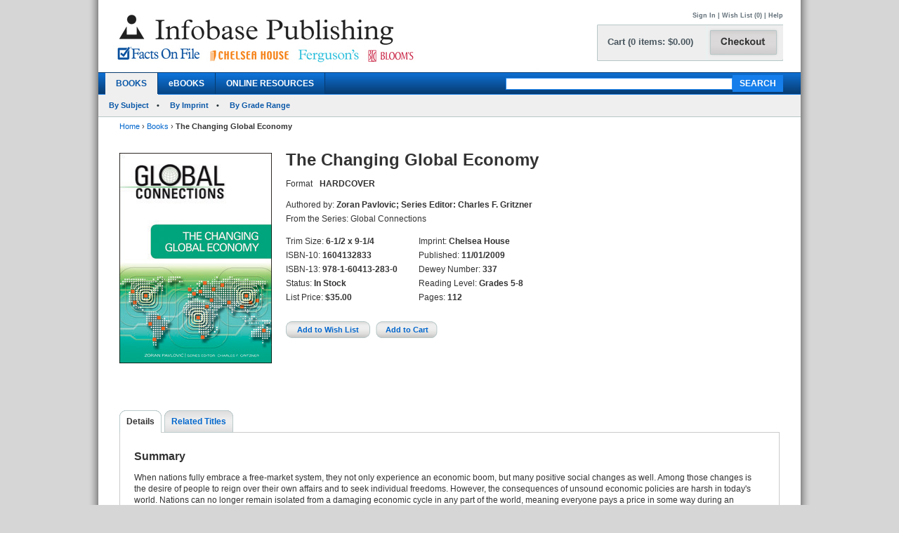

--- FILE ---
content_type: text/html; charset=utf-8
request_url: https://ferguson.infobasepublishing.com/Bookdetail.aspx?ISBN=1604132833&Ebooks=
body_size: 35318
content:


<!DOCTYPE html PUBLIC "-//W3C//DTD XHTML 1.0 Transitional//EN" "http://www.w3.org/TR/xhtml1/DTD/xhtml1-transitional.dtd">


<html xmlns="http://www.w3.org/1999/xhtml">

<head><meta http-equiv="content-type" content="text/html;charset=utf-8" /><title>
	Infobase Publishing - The Changing Global Economy
</title><link href="/common/css/main.css" rel="stylesheet" type="text/css" media="all" />
    <script type="text/javascript" src="/Common/js/common.js"></script>
<link href="/common/css/styles.css" rel="stylesheet" type="text/css" />
	

<script type="text/javascript">
function unhide(divID) {
  var item = document.getElementById(divID);
  if (item) {
    item.className=(item.className=='SubnavDiv')?'SubnavDivUnhide':'SubnavDiv';
  }
}
</script>
	

</head>
   
<body>
<form method="post" action="./Bookdetail.aspx?ISBN=1604132833&amp;Ebooks=" onkeypress="javascript:return WebForm_FireDefaultButton(event, 'ucHeader_btnSearch')" id="form1" enctype="multipart/form-data">
<div class="aspNetHidden">
<input type="hidden" name="__EVENTTARGET" id="__EVENTTARGET" value="" />
<input type="hidden" name="__EVENTARGUMENT" id="__EVENTARGUMENT" value="" />
<input type="hidden" name="__VIEWSTATE" id="__VIEWSTATE" value="/[base64]/[base64]/[base64]/SVNCTj0xNjA0MTMyODMzJkVib29rcz1kZAJAD2QWAgIBD2QWAmYPZBYQAgEPDxYCHwEFNn4vQm9va2RldGFpbC5hc3B4P0lTQk49MTYwNDEzMjgzMyZlQm9va3M9MCZ0YWI9RGV0YWlsc2RkAgMPZBYCZg8PFgIfAQVAfi9Cb29rZGV0YWlsLmFzcHg/[base64]/[base64]/SVNCTj0xNjA0MTMyODY4JmVCb29rcz0wZGQCBQ8PFgIfAAUGJDM1LjAwZGQCBw8PFgIfAAUJSGFyZGNvdmVyZGQCCQ8PFgIfAAUISW4gU3RvY2tkZAIVDw8WAh8BBYEBaHR0cHM6Ly93d3cuaW5mb2Jhc2VwdWJsaXNoaW5nLmNvbS9DYXJ0LmFzcHg/[base64]/[base64]/[base64]/SVNCTj0xNjA0MTMyODMzJkVib29rcz1kZAJGD2QWAgIBD2QWAmYPZBYMAgEPDxYCHwEFNn4vQm9va2RldGFpbC5hc3B4P0lTQk49MTYwNDEzMjgzMyZlQm9va3M9MCZ0YWI9RGV0YWlsc2RkAgMPZBYCZg8PFgIfAQVAfi9Cb29rZGV0YWlsLmFzcHg/[base64]/[base64]/53S3cDMu6m7iA0ZpGQw2Bb0aIf+oZFYRYfOLg==" />
</div>

<script type="text/javascript">
//<![CDATA[
var theForm = document.forms['form1'];
if (!theForm) {
    theForm = document.form1;
}
function __doPostBack(eventTarget, eventArgument) {
    if (!theForm.onsubmit || (theForm.onsubmit() != false)) {
        theForm.__EVENTTARGET.value = eventTarget;
        theForm.__EVENTARGUMENT.value = eventArgument;
        theForm.submit();
    }
}
//]]>
</script>


<script src="/WebResource.axd?d=SOn67lsUGFr5UTBFIPQKRfUj6g9piDp_1msYhHB6hkwP-r37L_LxXjFhyPvwwZbD0iMOJgmVvO_flxJUq_1H0FGLuvuc_mXCyH8CXzYSLhI1&amp;t=638285921964787378" type="text/javascript"></script>


<script src="/ScriptResource.axd?d=VG2Uy8AlpqGBnIKZKUQqZ3lgEwF0e5J5CIkS2on8rfeYjW_uIX_2BdowZq2eUVD_g-DWyW8Z6N96q4WfeZP4UkGd2cHHcpM1XXND4xPEEpVQyBNSrq_-Shve5SwcZNungXUTi0M45Hi33Pti0cp6RwTTnntPx4Mr7d-jt0KN4nc1&amp;t=13798092" type="text/javascript"></script>
<script src="/ScriptResource.axd?d=4a6bDyGqa2HydK-lXy4Ki0PHRB3xddJKSas2FjX9vk_qGe1rjyuYJyFFyzkY22CIjNlrZDxjOJ98MSY_5VfRlN-6mLij6VZa9CmHiqhsxJyUdl1nwRuLhuPhMFaGfTn80dSqxsy6_0yOqGaj4wG-IJ199bv1pIEguBY1j2tvWGXlhhlfbDTKqoIhg10KVqSo0&amp;t=13798092" type="text/javascript"></script>
<div class="aspNetHidden">

	<input type="hidden" name="__VIEWSTATEGENERATOR" id="__VIEWSTATEGENERATOR" value="6DCAC49F" />
	<input type="hidden" name="__SCROLLPOSITIONX" id="__SCROLLPOSITIONX" value="0" />
	<input type="hidden" name="__SCROLLPOSITIONY" id="__SCROLLPOSITIONY" value="0" />
	<input type="hidden" name="__EVENTVALIDATION" id="__EVENTVALIDATION" value="/wEdAAy0mgcfim2OqoTaBb8qGsN7NL2SUAO14nVtTs0y/[base64]" />
</div>
 
<div id="header">
    

<div class="mainborder">
    <div class="insideborder">
        <div class="row">
            <div class="topLogos">
                <a href="/Default.aspx">
                    <img src="/Common/images/logos.jpg" />
                </a>
            </div>
    
    	    <div class="topRightContainer">
		        <div class="upperNavigation">
			    <p style="text-align: right" class="topLink">
                      
				    <br />
            	    <a id="ucHeader_btnSignIn" href="javascript:__doPostBack(&#39;ctl00$ucHeader$btnSignIn&#39;,&#39;&#39;)">Sign In</a> | <a id="ucHeader_lnkWishList" href="https://www.infobasepublishing.com/WishList.aspx">Wish List (0)</a>    
                    
			         
			        | <a id="ucHeader_hlhelp" href="https://www.infobasepublishing.com/ContactUS.aspx?Page=FAQ">Help</a>
                </p>
		    </div>
  	  	        <div class="checkoutButton">
                    <a id="ucHeader_hlcart" href="https://www.infobasepublishing.com/Cart.aspx?Page=https://ferguson.infobasepublishing.com/Bookdetail.aspx?ISBN=1604132833&amp;Ebooks=">	
  	  			        <img src="/common/images/button_checkout.jpg" width="107" height="50" border="0" />
  	  	            </a>
  	  	        </div>
		        <div class="cartSummary">
			        <p style="text-align: left" class="cartText"> <a id="ucHeader_lnkCart" class="cartText" href="https://www.infobasepublishing.com/Cart.aspx?Page=https://ferguson.infobasepublishing.com/Bookdetail.aspx?ISBN=1604132833&amp;Ebooks=">Cart (0 items: $0.00)</a></p>
		        </div>
            </div>
        </div>
    </div>

    <div class="navWrapper row" id="Navigation">
        <ul class="navLinks">
            <li class="active">
                <a id="ucHeader_hlBooks" href="https://www.infobasepublishing.com/SpecialOffers.aspx?Booktype2=h">BOOKS</a>
                
            </li>

            <li class="">
                <a id="ucHeader_hlEbooks" href="https://www.infobasepublishing.com/eBookLanding.aspx?eBooks=1">eBOOKS</a>
            </li>

            <li class="">
                <a id="ucHeader_hlOnlineProductLanding" href="https://www.infobasepublishing.com/OnlineProductsLanding.aspx">ONLINE RESOURCES</a>
            </li>
        </ul>
        <div class="navSearch">
            <input name="ctl00$ucHeader$txtKeyword" type="text" maxlength="100" id="ucHeader_txtKeyword" class="searchboxBorder" size="39" name="searchText" />
            <input type="submit" name="ctl00$ucHeader$btnSearch" value="SEARCH" onclick="return doSimpleSearch(&#39;ucHeader_txtKeyword&#39;);" id="ucHeader_btnSearch" class="searchButton" />
        </div>
    </div>
        
            <ul class="subMenu">
                        <li>
                            
                            <a href="../../Browse.aspx?Filter=Subject">By Subject</a>
                            
                        </li>
                   

                        <li>
                            
                            <a href="../../ImprintLanding.aspx">By Imprint</a>
                            
                        </li>

                        <li>
                            
                            <a href="../../GradeLanding.aspx">By Grade Range</a>
                            
                        </li>
                   </ul>
        
</div>
</div>



    <div id="wrapper" class="">
        <div id="bread">
            
<div><a id="ContentPlaceHolderBreadCrumbTrail_hlhome" href="Default.aspx">Home</a>  <span>&rsaquo;</span> 
<a id="ContentPlaceHolderBreadCrumbTrail_hlBooks" href="SpecialOffers.aspx?Booktype2=h">Books</a>  <span>&rsaquo;</span> 
<span id="ContentPlaceHolderBreadCrumbTrail_lblBreadCrumb"> <b>The Changing Global Economy</b></span>
</div>
 
        </div>
        
        

<script type="text/javascript">
//<![CDATA[
Sys.WebForms.PageRequestManager._initialize('ctl00$MainContent$ScriptManager1', 'form1', ['tctl00$MainContent$UpdatePanel1','MainContent_UpdatePanel1','tctl00$MainContent$UpdatePanel3','MainContent_UpdatePanel3','tctl00$MainContent$UpdatePanel4','MainContent_UpdatePanel4','tctl00$MainContent$UpdatePanel2','MainContent_UpdatePanel2','tctl00$MainContent$UpdatePanel5','MainContent_UpdatePanel5'], [], [], 90, 'ctl00');
//]]>
</script>



<div class="topFull">
			
	
	

			
            
            <div class="seriesBookImage">
           		<img id="MainContent_ThumbNailImage" alt="" src="https://www.infobasepublishing.com/productimages/isbn13/closeups/9781604132830.jpg" /> 
           		<p>
                    
                   <br />
                   
                    
		        </p>	
			</div>
			
			<div class="seriesInfo">
			 <span id="MainContent_lblTitle" class="title">The Changing Global Economy</span>
			<ul>
            	
            	<li><span id="MainContent_lbltext">Format</span></li>
            	<li><span id="MainContent_lblFormat"><b>HARDCOVER</b></span></li>
            	<li></li>
                <li></li>
            	
            </ul>
				<ul class="specs">
					<li>Authored by: <b><span id="MainContent_lblAuthor">Zoran Pavlovic; Series Editor: Charles F. Gritzner</span></b></li>
					<li><span id="MainContent_lblSeries">From the Series: Global Connections</span></li>
						</ul>
						   <div class="uldiv">
                <ul class="specs">

				<li>Trim Size: <b><span id="MainContent_lblSize">6-1/2 x 9-1/4</span></b></li>
					<li>ISBN-10: <b><span id="MainContent_lblISBN10">1604132833</span></b></li>
                    <li>ISBN-13: <b><span id="MainContent_lblISBN13">978-1-60413-283-0</span></b></li>
                    <li>Status: <b><span id="MainContent_lblStatus">In Stock</span></b></li>
					<li><span id="MainContent_lbllistpricelabel">List Price</span>: 
					<b><span id="MainContent_lblListPrice">$35.00</span></b><br />
					<b class="red">
					
				  </b></li>
				
				       </ul>
            </div>
            
                <div class="uldiv">
                <ul class="specs">

            		<li>Imprint: <b><span id="MainContent_lblImprint">Chelsea House</span></b></li>
					<li><span id="MainContent_lblpublishedlabel">Published:</span> <b><span id="MainContent_lblPublished">11/01/2009</span></b></li>
					<li>Dewey Number: <b><span id="MainContent_lblDewey">337</span></b></li>
					<li>Reading Level: <b><span id="MainContent_lblAgeLevel">Grades 5-8</span></b></li>
					<li> <span id="MainContent_lblpagelabel">Pages:</span> <b><span id="MainContent_lblpages">112</span></b></li> 
						
            	       </ul>
            </div>
            
            
          
			
	<div class="btnsLeft">   
					<input type="submit" name="ctl00$MainContent$btnAddWishlist" value="Add to Wish List" id="MainContent_btnAddWishlist" class="wishButton" /> 
					     
 
					<input type="submit" name="ctl00$MainContent$btnAddCart" value="Add to Cart" id="MainContent_btnAddCart" class="cartButton" />
                    
                  
                    
            		</div> 
			</div>
			
		</div>
       
<div class="bottomFull">
<div id="MainContent_Details" class="VisibleDiv">
<div id="MainContent_UpdatePanel1">
	
<div class="tabs">
	<ul>
	                <li  class="on"><a id="MainContent_hlDetails1" class="on" href="Bookdetail.aspx?ISBN=1604132833&amp;eBooks=0&amp;tab=Details">Details</a></li>
                   
					<li id="MainContent_lirt1"><a id="MainContent_hlRelatedTitles1" href="Bookdetail.aspx?ISBN=1604132833&amp;eBooks=0&amp;tab=RelatedTitles">Related Titles</a></li>
					
					
	</ul>
</div>
<div class="tabBox">
<div id="MainContent_pnlSummary">
		
<br />
    <h2>Summary</h2> 
    <p><span id="MainContent_lblSummary"><p>When nations fully embrace a free-market system, they not only experience an economic boom, but many positive social changes as well.&#160;Among those changes is the desire of people to reign over their own affairs and to seek individual freedoms. However, the consequences of unsound economic policies are harsh in today's world. Nations can no longer remain&#160;isolated from a damaging economic cycle in any part of the world, meaning everyone pays a price in some way during an economic downturn. Yet, for a country to separate itself from global markets and insist on self-sufficiency is a recipe for even worse disaster. <em>The Changing Global Economy</em> is a timely new book that delves into the challenges facing countries as they grapple with a world economy as it goes through ups and downs.</p></span></p>

	</div>
<div id="MainContent_pnlSpecs">
		
    <h2>Specifications</h2>
    <p><span id="MainContent_lblSpecs"><p>Full-color photographs, illustrations, and maps. Charts, tables, and graphs. Sidebars. "Making Connections" boxed insets. Glossary. Bibliography. Further resources. Index.</p></span></p>

	</div>
<div id="MainContent_pnlAbouttheAuthors">
		
    <h2>About the Author(s)</h2>
    <p><span id="MainContent_lblAbouttheAuthors"><p><strong>Zoran Pavlovi&#263;</strong> is a professional geographer and regular contributor to&#160;several Chelsea House series. His books include Europe in the <strong>Modern World Cultures</strong> set and more than a half-dozen titles for the <strong>Modern World Nations</strong> series.</p></span></p>

	</div>
</div>

</div>
</div> 
<div id="MainContent_ReviewsAndRewards" class="HiddenDiv">
<div id="MainContent_UpdatePanel3">
	
<div class="tabs">
	<ul>
	                <li><a id="MainContent_hlDetails3" href="Bookdetail.aspx?ISBN=1604132833&amp;eBooks=0&amp;tab=Details">Details</a></li>
                    <li  class="on"></li>
					<li id="MainContent_lirt2"><a id="MainContent_hlRelatedTitles3" href="Bookdetail.aspx?ISBN=1604132833&amp;eBooks=0&amp;tab=RelatedTitles">Related Titles</a></li>
					
	
	</ul>
</div>
<div class="tabBox">
 
</div>

</div>
</div>               
<div id="MainContent_RelatedTitles" class="HiddenDiv">
<div id="MainContent_UpdatePanel4">
	
<div class="tabs">
	<ul>
	                <li><a id="MainContent_hlDetails4" href="Bookdetail.aspx?ISBN=1604132833&amp;eBooks=0&amp;tab=Details">Details</a></li>
                    
					<li class="on"><a id="MainContent_hlRelatedTitles4" class="on" href="Bookdetail.aspx?ISBN=1604132833&amp;eBooks=0&amp;tab=RelatedTitles">Related Titles</a></li>
					
	
	</ul>
</div>
<div class="tabBox">
    <div class="tableWrap">
        <h5><span id="MainContent_hlAdditionalTitlesHeader"></span></h5>
            
        <table>
        <tr>
			<th class="tL" style="text-align: left;">Title</th>
			<th><span id="MainContent_lblListPriceLabel2">List Price</span></th>
			<th>Format</th>
			<th>Status</th>
            <th>Add to Wish List</th>
			<th>Add to Cart</th>
		</tr>
        <tr></tr>
        
        <tr >
                                             
            <td class="tL" style="text-align: left;">
             <a name='1604132906'></a> <input type="hidden" name="ctl00$MainContent$rptDisplay$ctl00$hdnISBN" id="MainContent_rptDisplay_hdnISBN_0" value="1604132906" />
              <a id="MainContent_rptDisplay_lnkTitle_0" href="Bookdetail.aspx?ISBN=1604132906&amp;eBooks=0">Feeding a Hungry World</a><br />
            </td>
            <td><span id="MainContent_rptDisplay_lblTotal_0">$35.00</span></td> 
             <td> <span id="MainContent_rptDisplay_lblFormat_0">Hardcover</span></td>
            <td> <span id="MainContent_rptDisplay_lblStatus_0">In Stock</span></td>     
            <td style="text-align:center;">
                <a id="MainContent_rptDisplay_hlAddtoWishList_0" style="cursor:pointer;">Add to Wish List</a>
                
                 
            </td>
            <td style="text-align:center;">
              <a id="MainContent_rptDisplay_hlAddtoCart_0" style="cursor:pointer;">Add to Cart</a>
               
                 
                 </td>
         </tr>
         
         
         
         
        
        <tr >
                                             
            <td class="tL" style="text-align: left;">
             <a name='1604132868'></a> <input type="hidden" name="ctl00$MainContent$rptDisplay$ctl01$hdnISBN" id="MainContent_rptDisplay_hdnISBN_1" value="1604132868" />
              <a id="MainContent_rptDisplay_lnkTitle_1" href="Bookdetail.aspx?ISBN=1604132868&amp;eBooks=0">Human Rights</a><br />
            </td>
            <td><span id="MainContent_rptDisplay_lblTotal_1">$35.00</span></td> 
             <td> <span id="MainContent_rptDisplay_lblFormat_1">Hardcover</span></td>
            <td> <span id="MainContent_rptDisplay_lblStatus_1">In Stock</span></td>     
            <td style="text-align:center;">
                <a id="MainContent_rptDisplay_hlAddtoWishList_1" style="cursor:pointer;">Add to Wish List</a>
                
                 
            </td>
            <td style="text-align:center;">
              <a id="MainContent_rptDisplay_hlAddtoCart_1" style="cursor:pointer;">Add to Cart</a>
               
                 
                 </td>
         </tr>
         
         
         
         
        
        <tr >
                                             
            <td class="tL" style="text-align: left;">
             <a name='1604132841'></a> <input type="hidden" name="ctl00$MainContent$rptDisplay$ctl02$hdnISBN" id="MainContent_rptDisplay_hdnISBN_2" value="1604132841" />
              <a id="MainContent_rptDisplay_lnkTitle_2" href="Bookdetail.aspx?ISBN=1604132841&amp;eBooks=0">One World or Many?</a><br />
            </td>
            <td><span id="MainContent_rptDisplay_lblTotal_2">$35.00</span></td> 
             <td> <span id="MainContent_rptDisplay_lblFormat_2">Hardcover</span></td>
            <td> <span id="MainContent_rptDisplay_lblStatus_2">In Stock</span></td>     
            <td style="text-align:center;">
                <a id="MainContent_rptDisplay_hlAddtoWishList_2" style="cursor:pointer;">Add to Wish List</a>
                
                 
            </td>
            <td style="text-align:center;">
              <a id="MainContent_rptDisplay_hlAddtoCart_2" style="cursor:pointer;">Add to Cart</a>
               
                 
                 </td>
         </tr>
         
         
         
         
        
        <tr >
                                             
            <td class="tL" style="text-align: left;">
             <a name='1604132825'></a> <input type="hidden" name="ctl00$MainContent$rptDisplay$ctl03$hdnISBN" id="MainContent_rptDisplay_hdnISBN_3" value="1604132825" />
              <a id="MainContent_rptDisplay_lnkTitle_3" href="Bookdetail.aspx?ISBN=1604132825&amp;eBooks=0">Terrorism and Security</a><br />
            </td>
            <td><span id="MainContent_rptDisplay_lblTotal_3">$35.00</span></td> 
             <td> <span id="MainContent_rptDisplay_lblFormat_3">Hardcover</span></td>
            <td> <span id="MainContent_rptDisplay_lblStatus_3">In Stock</span></td>     
            <td style="text-align:center;">
                <a id="MainContent_rptDisplay_hlAddtoWishList_3" style="cursor:pointer;">Add to Wish List</a>
                
                 
            </td>
            <td style="text-align:center;">
              <a id="MainContent_rptDisplay_hlAddtoCart_3" style="cursor:pointer;">Add to Cart</a>
               
                 
                 </td>
         </tr>
         
         
         
         
        
        <tr >
                                             
            <td class="tL" style="text-align: left;">
             <a name='1604132833'></a> <input type="hidden" name="ctl00$MainContent$rptDisplay$ctl04$hdnISBN" id="MainContent_rptDisplay_hdnISBN_4" value="1604132833" />
              <a id="MainContent_rptDisplay_lnkTitle_4" href="Bookdetail.aspx?ISBN=1604132833&amp;eBooks=0">The Changing Global Economy</a><br />
            </td>
            <td><span id="MainContent_rptDisplay_lblTotal_4">$35.00</span></td> 
             <td> <span id="MainContent_rptDisplay_lblFormat_4">Hardcover</span></td>
            <td> <span id="MainContent_rptDisplay_lblStatus_4">In Stock</span></td>     
            <td style="text-align:center;">
                <a id="MainContent_rptDisplay_hlAddtoWishList_4" style="cursor:pointer;">Add to Wish List</a>
                
                 
            </td>
            <td style="text-align:center;">
              <a id="MainContent_rptDisplay_hlAddtoCart_4" style="cursor:pointer;">Add to Cart</a>
               
                 
                 </td>
         </tr>
         
         
         
         
        
        <tr >
                                             
            <td class="tL" style="text-align: left;">
             <a name='1604132884'></a> <input type="hidden" name="ctl00$MainContent$rptDisplay$ctl05$hdnISBN" id="MainContent_rptDisplay_hdnISBN_5" value="1604132884" />
              <a id="MainContent_rptDisplay_lnkTitle_5" href="Bookdetail.aspx?ISBN=1604132884&amp;eBooks=0">The Human Population</a><br />
            </td>
            <td><span id="MainContent_rptDisplay_lblTotal_5">$49.95</span></td> 
             <td> <span id="MainContent_rptDisplay_lblFormat_5">Hardcover</span></td>
            <td> <span id="MainContent_rptDisplay_lblStatus_5">In Stock</span></td>     
            <td style="text-align:center;">
                <a id="MainContent_rptDisplay_hlAddtoWishList_5" style="cursor:pointer;">Add to Wish List</a>
                
                 
            </td>
            <td style="text-align:center;">
              <a id="MainContent_rptDisplay_hlAddtoCart_5" style="cursor:pointer;">Add to Cart</a>
               
                 
                 </td>
         </tr>
         
         
         
         
        
    </table>
    </div>

</div>

</div>
</div> 
 <div id="MainContent_StandingOrderPlans" class="HiddenDiv">
<div id="MainContent_UpdatePanel2">
	
<div class="tabs">
	<ul>
	                <li><a id="MainContent_hlDetails2" href="Bookdetail.aspx?ISBN=1604132833&amp;eBooks=0&amp;tab=Details">Details</a></li>
                    
					<li id="MainContent_lirt4"><a id="MainContent_hlRelatedTitles2" href="Bookdetail.aspx?ISBN=1604132833&amp;eBooks=0&amp;tab=RelatedTitles">Related Titles</a></li>
					<li class="on"></li>
	<li></li>
	</ul>
</div>
<div class="tabBox">
    <div class="tableWrap">
       <h2> Standing Order Plan</h2>
       
      
         <div id="MainContent_pnl1600571271">
		


<p>A Standing Order Plan saves you both time and money without risking a penny of your acquisitions budget. The number of copies you indicate of each new title  under the plan you select will automatically as the new edition becomes available. If, for any reason, you wish to cancel your subscription to the plan, please contact our Customer Service Department. </p>

<p>Standing Order Plan available for The World Almanac® for Kids:<br />
<b>Plan WK1</b>	Single-title hardcover edition at <b>20% discount</b></p>
<p>You can use <a href="Common/PDF/SOP_OrderForm_SP10.pdf" target="_blank">this order form (pdf)</a> to sign up for any of our Standing Order Plans, or you can contact our Customer Service Department:</p>
<p>
<b>Email: <A href="mailto:custserv@factsonfile.com">custserv@factsonfile.com</A></b><br />
<b>Phone Number (toll-free): 1-800-322-8755 </b><br />
<b>Fax Number (toll-free): 1-800-678-3633 </b><br />
</p>
       
	</div>
         
            
            
    </div>

</div>

</div>
</div> 

 <div id="MainContent_LearningResources" class="HiddenDiv">
<div id="MainContent_UpdatePanel5">
	
<div class="tabs">
	<ul>
	                <li><a id="MainContent_hlDetails5" href="Bookdetail.aspx?ISBN=1604132833&amp;eBooks=0&amp;tab=Details">Details</a></li>
                    
					<li id="MainContent_lirt5"><a id="MainContent_hlRelatedTitles5" href="Bookdetail.aspx?ISBN=1604132833&amp;eBooks=0&amp;tab=RelatedTitles">Related Titles</a></li>
					<li></li>
	<li class="on"></li>
	</ul>
</div>
<div class="tabBox">
    <div class="tableWrap">
      <h2>FREE Learning Resources</h2>
         
         
        
    </div>
    
</div>
  

</div>
</div>  			
</div>

      <span id="MainContent_temp"></span>

    </div>

    
<div id="footer">
	
		<div class="sect">
			<ul>
				<li class="head">Help</li>
				<li><a href="../../AboutUs.aspx">About Us</a></li>
				<li><a href="../../ContactUs.aspx?Page=Inquiries">Contact Us</a></li>
				<li><a href="https://infobase.com/careers/"  target="_blank" >Job Openings</a></li>
				<li><a href="#"  onclick="javascript:window.open('/Common/HTML/PrivacyPolicy.html', '','scrollbars=yes,menubar=no,height=800,width=625,resizable=yes,toolbar=no,location=no,status=no top=0, left=0');">Privacy Policy</a></li>
			
			</ul>
		</div>
		
	 <div class="sect">
			<ul>
			<li class="head">Forms</li>
				<li ><a target="_blank" href="Common/PDF/FOF_BookProcessingOrderForm.pdf">Book Processing Form</a></li>
									<li><a target="_blank" href="Common/PDF/InfobaseOrderBlank.pdf">Blank Order Form</a></li>
		
				
								<li><a target="_blank" href="Common/PDF/eBookReg_Infobase.xlsx">eBook Registration Form</a></li>
			</ul>

		</div>
		<div class="sect">
			<ul>
				<li class="head">Address</li>

				<li>Infobase</li>
				<li>8 The Green</li>
				<li>Suite 19225</li>
				<li>Dover, DE 19901</li>
			</ul>
		</div>
		
		<div class="sect">
			<ul>

				<li class="head">Contact Us</li>
				<li>Phone: 1-800-322-8755</li>
				<li>Fax: 1-800-678-3633</li>
				<li><a href="mailto:CustServ@Infobase.com">CustServ@Infobase.com</a></li>
			</ul>
		</div>

		
		<div class="sect">
			<ul>
				<li class="head">Copyright</li>
				<li>&copy; 2026 Infobase<br />All rights reserved.</li>
			</ul>
		</div>

	</div>
	
    

<script type="text/javascript">
//<![CDATA[

theForm.oldSubmit = theForm.submit;
theForm.submit = WebForm_SaveScrollPositionSubmit;

theForm.oldOnSubmit = theForm.onsubmit;
theForm.onsubmit = WebForm_SaveScrollPositionOnSubmit;
//]]>
</script>
</form>

</body>
</html>
